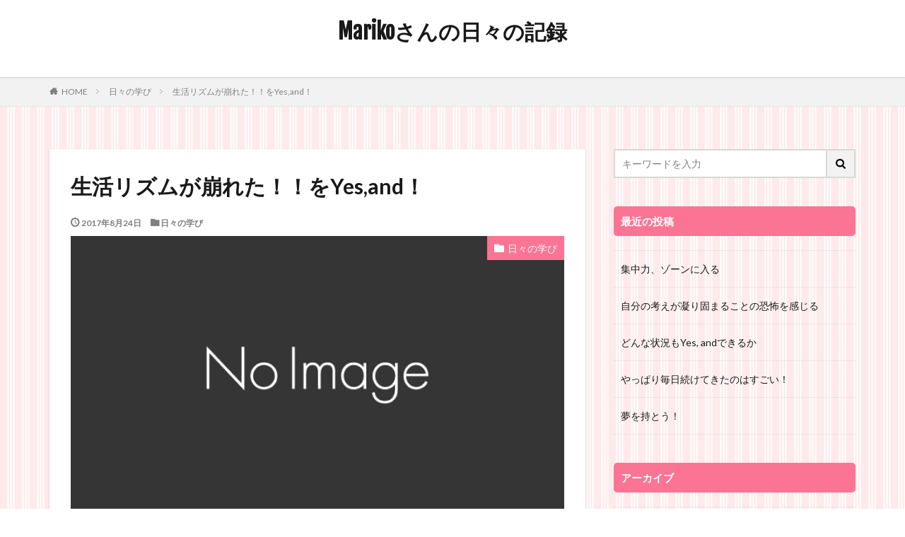

--- FILE ---
content_type: text/html; charset=UTF-8
request_url: https://blog.mariko3.com/archives/1535
body_size: 9970
content:

<!DOCTYPE html>

<html lang="ja" prefix="og: http://ogp.me/ns#" class="t-html 
">

<head prefix="og: http://ogp.me/ns# fb: http://ogp.me/ns/fb# article: http://ogp.me/ns/article#">
<meta charset="UTF-8">
<title>生活リズムが崩れた！！をYes,and！│Marikoさんの日々の記録</title>
<meta name='robots' content='max-image-preview:large' />
<link rel='dns-prefetch' href='//www.googletagmanager.com' />
<link rel="alternate" title="oEmbed (JSON)" type="application/json+oembed" href="https://blog.mariko3.com/wp-json/oembed/1.0/embed?url=https%3A%2F%2Fblog.mariko3.com%2Farchives%2F1535" />
<link rel="alternate" title="oEmbed (XML)" type="text/xml+oembed" href="https://blog.mariko3.com/wp-json/oembed/1.0/embed?url=https%3A%2F%2Fblog.mariko3.com%2Farchives%2F1535&#038;format=xml" />
		<!-- This site uses the Google Analytics by MonsterInsights plugin v8.10.0 - Using Analytics tracking - https://www.monsterinsights.com/ -->
		<!-- Note: MonsterInsights is not currently configured on this site. The site owner needs to authenticate with Google Analytics in the MonsterInsights settings panel. -->
					<!-- No UA code set -->
				<!-- / Google Analytics by MonsterInsights -->
		<style id='wp-img-auto-sizes-contain-inline-css' type='text/css'>
img:is([sizes=auto i],[sizes^="auto," i]){contain-intrinsic-size:3000px 1500px}
/*# sourceURL=wp-img-auto-sizes-contain-inline-css */
</style>
<style id='wp-block-library-inline-css' type='text/css'>
:root{--wp-block-synced-color:#7a00df;--wp-block-synced-color--rgb:122,0,223;--wp-bound-block-color:var(--wp-block-synced-color);--wp-editor-canvas-background:#ddd;--wp-admin-theme-color:#007cba;--wp-admin-theme-color--rgb:0,124,186;--wp-admin-theme-color-darker-10:#006ba1;--wp-admin-theme-color-darker-10--rgb:0,107,160.5;--wp-admin-theme-color-darker-20:#005a87;--wp-admin-theme-color-darker-20--rgb:0,90,135;--wp-admin-border-width-focus:2px}@media (min-resolution:192dpi){:root{--wp-admin-border-width-focus:1.5px}}.wp-element-button{cursor:pointer}:root .has-very-light-gray-background-color{background-color:#eee}:root .has-very-dark-gray-background-color{background-color:#313131}:root .has-very-light-gray-color{color:#eee}:root .has-very-dark-gray-color{color:#313131}:root .has-vivid-green-cyan-to-vivid-cyan-blue-gradient-background{background:linear-gradient(135deg,#00d084,#0693e3)}:root .has-purple-crush-gradient-background{background:linear-gradient(135deg,#34e2e4,#4721fb 50%,#ab1dfe)}:root .has-hazy-dawn-gradient-background{background:linear-gradient(135deg,#faaca8,#dad0ec)}:root .has-subdued-olive-gradient-background{background:linear-gradient(135deg,#fafae1,#67a671)}:root .has-atomic-cream-gradient-background{background:linear-gradient(135deg,#fdd79a,#004a59)}:root .has-nightshade-gradient-background{background:linear-gradient(135deg,#330968,#31cdcf)}:root .has-midnight-gradient-background{background:linear-gradient(135deg,#020381,#2874fc)}:root{--wp--preset--font-size--normal:16px;--wp--preset--font-size--huge:42px}.has-regular-font-size{font-size:1em}.has-larger-font-size{font-size:2.625em}.has-normal-font-size{font-size:var(--wp--preset--font-size--normal)}.has-huge-font-size{font-size:var(--wp--preset--font-size--huge)}.has-text-align-center{text-align:center}.has-text-align-left{text-align:left}.has-text-align-right{text-align:right}.has-fit-text{white-space:nowrap!important}#end-resizable-editor-section{display:none}.aligncenter{clear:both}.items-justified-left{justify-content:flex-start}.items-justified-center{justify-content:center}.items-justified-right{justify-content:flex-end}.items-justified-space-between{justify-content:space-between}.screen-reader-text{border:0;clip-path:inset(50%);height:1px;margin:-1px;overflow:hidden;padding:0;position:absolute;width:1px;word-wrap:normal!important}.screen-reader-text:focus{background-color:#ddd;clip-path:none;color:#444;display:block;font-size:1em;height:auto;left:5px;line-height:normal;padding:15px 23px 14px;text-decoration:none;top:5px;width:auto;z-index:100000}html :where(.has-border-color){border-style:solid}html :where([style*=border-top-color]){border-top-style:solid}html :where([style*=border-right-color]){border-right-style:solid}html :where([style*=border-bottom-color]){border-bottom-style:solid}html :where([style*=border-left-color]){border-left-style:solid}html :where([style*=border-width]){border-style:solid}html :where([style*=border-top-width]){border-top-style:solid}html :where([style*=border-right-width]){border-right-style:solid}html :where([style*=border-bottom-width]){border-bottom-style:solid}html :where([style*=border-left-width]){border-left-style:solid}html :where(img[class*=wp-image-]){height:auto;max-width:100%}:where(figure){margin:0 0 1em}html :where(.is-position-sticky){--wp-admin--admin-bar--position-offset:var(--wp-admin--admin-bar--height,0px)}@media screen and (max-width:600px){html :where(.is-position-sticky){--wp-admin--admin-bar--position-offset:0px}}

/*# sourceURL=wp-block-library-inline-css */
</style><style id='global-styles-inline-css' type='text/css'>
:root{--wp--preset--aspect-ratio--square: 1;--wp--preset--aspect-ratio--4-3: 4/3;--wp--preset--aspect-ratio--3-4: 3/4;--wp--preset--aspect-ratio--3-2: 3/2;--wp--preset--aspect-ratio--2-3: 2/3;--wp--preset--aspect-ratio--16-9: 16/9;--wp--preset--aspect-ratio--9-16: 9/16;--wp--preset--color--black: #000000;--wp--preset--color--cyan-bluish-gray: #abb8c3;--wp--preset--color--white: #ffffff;--wp--preset--color--pale-pink: #f78da7;--wp--preset--color--vivid-red: #cf2e2e;--wp--preset--color--luminous-vivid-orange: #ff6900;--wp--preset--color--luminous-vivid-amber: #fcb900;--wp--preset--color--light-green-cyan: #7bdcb5;--wp--preset--color--vivid-green-cyan: #00d084;--wp--preset--color--pale-cyan-blue: #8ed1fc;--wp--preset--color--vivid-cyan-blue: #0693e3;--wp--preset--color--vivid-purple: #9b51e0;--wp--preset--gradient--vivid-cyan-blue-to-vivid-purple: linear-gradient(135deg,rgb(6,147,227) 0%,rgb(155,81,224) 100%);--wp--preset--gradient--light-green-cyan-to-vivid-green-cyan: linear-gradient(135deg,rgb(122,220,180) 0%,rgb(0,208,130) 100%);--wp--preset--gradient--luminous-vivid-amber-to-luminous-vivid-orange: linear-gradient(135deg,rgb(252,185,0) 0%,rgb(255,105,0) 100%);--wp--preset--gradient--luminous-vivid-orange-to-vivid-red: linear-gradient(135deg,rgb(255,105,0) 0%,rgb(207,46,46) 100%);--wp--preset--gradient--very-light-gray-to-cyan-bluish-gray: linear-gradient(135deg,rgb(238,238,238) 0%,rgb(169,184,195) 100%);--wp--preset--gradient--cool-to-warm-spectrum: linear-gradient(135deg,rgb(74,234,220) 0%,rgb(151,120,209) 20%,rgb(207,42,186) 40%,rgb(238,44,130) 60%,rgb(251,105,98) 80%,rgb(254,248,76) 100%);--wp--preset--gradient--blush-light-purple: linear-gradient(135deg,rgb(255,206,236) 0%,rgb(152,150,240) 100%);--wp--preset--gradient--blush-bordeaux: linear-gradient(135deg,rgb(254,205,165) 0%,rgb(254,45,45) 50%,rgb(107,0,62) 100%);--wp--preset--gradient--luminous-dusk: linear-gradient(135deg,rgb(255,203,112) 0%,rgb(199,81,192) 50%,rgb(65,88,208) 100%);--wp--preset--gradient--pale-ocean: linear-gradient(135deg,rgb(255,245,203) 0%,rgb(182,227,212) 50%,rgb(51,167,181) 100%);--wp--preset--gradient--electric-grass: linear-gradient(135deg,rgb(202,248,128) 0%,rgb(113,206,126) 100%);--wp--preset--gradient--midnight: linear-gradient(135deg,rgb(2,3,129) 0%,rgb(40,116,252) 100%);--wp--preset--font-size--small: 13px;--wp--preset--font-size--medium: 20px;--wp--preset--font-size--large: 36px;--wp--preset--font-size--x-large: 42px;--wp--preset--spacing--20: 0.44rem;--wp--preset--spacing--30: 0.67rem;--wp--preset--spacing--40: 1rem;--wp--preset--spacing--50: 1.5rem;--wp--preset--spacing--60: 2.25rem;--wp--preset--spacing--70: 3.38rem;--wp--preset--spacing--80: 5.06rem;--wp--preset--shadow--natural: 6px 6px 9px rgba(0, 0, 0, 0.2);--wp--preset--shadow--deep: 12px 12px 50px rgba(0, 0, 0, 0.4);--wp--preset--shadow--sharp: 6px 6px 0px rgba(0, 0, 0, 0.2);--wp--preset--shadow--outlined: 6px 6px 0px -3px rgb(255, 255, 255), 6px 6px rgb(0, 0, 0);--wp--preset--shadow--crisp: 6px 6px 0px rgb(0, 0, 0);}:where(.is-layout-flex){gap: 0.5em;}:where(.is-layout-grid){gap: 0.5em;}body .is-layout-flex{display: flex;}.is-layout-flex{flex-wrap: wrap;align-items: center;}.is-layout-flex > :is(*, div){margin: 0;}body .is-layout-grid{display: grid;}.is-layout-grid > :is(*, div){margin: 0;}:where(.wp-block-columns.is-layout-flex){gap: 2em;}:where(.wp-block-columns.is-layout-grid){gap: 2em;}:where(.wp-block-post-template.is-layout-flex){gap: 1.25em;}:where(.wp-block-post-template.is-layout-grid){gap: 1.25em;}.has-black-color{color: var(--wp--preset--color--black) !important;}.has-cyan-bluish-gray-color{color: var(--wp--preset--color--cyan-bluish-gray) !important;}.has-white-color{color: var(--wp--preset--color--white) !important;}.has-pale-pink-color{color: var(--wp--preset--color--pale-pink) !important;}.has-vivid-red-color{color: var(--wp--preset--color--vivid-red) !important;}.has-luminous-vivid-orange-color{color: var(--wp--preset--color--luminous-vivid-orange) !important;}.has-luminous-vivid-amber-color{color: var(--wp--preset--color--luminous-vivid-amber) !important;}.has-light-green-cyan-color{color: var(--wp--preset--color--light-green-cyan) !important;}.has-vivid-green-cyan-color{color: var(--wp--preset--color--vivid-green-cyan) !important;}.has-pale-cyan-blue-color{color: var(--wp--preset--color--pale-cyan-blue) !important;}.has-vivid-cyan-blue-color{color: var(--wp--preset--color--vivid-cyan-blue) !important;}.has-vivid-purple-color{color: var(--wp--preset--color--vivid-purple) !important;}.has-black-background-color{background-color: var(--wp--preset--color--black) !important;}.has-cyan-bluish-gray-background-color{background-color: var(--wp--preset--color--cyan-bluish-gray) !important;}.has-white-background-color{background-color: var(--wp--preset--color--white) !important;}.has-pale-pink-background-color{background-color: var(--wp--preset--color--pale-pink) !important;}.has-vivid-red-background-color{background-color: var(--wp--preset--color--vivid-red) !important;}.has-luminous-vivid-orange-background-color{background-color: var(--wp--preset--color--luminous-vivid-orange) !important;}.has-luminous-vivid-amber-background-color{background-color: var(--wp--preset--color--luminous-vivid-amber) !important;}.has-light-green-cyan-background-color{background-color: var(--wp--preset--color--light-green-cyan) !important;}.has-vivid-green-cyan-background-color{background-color: var(--wp--preset--color--vivid-green-cyan) !important;}.has-pale-cyan-blue-background-color{background-color: var(--wp--preset--color--pale-cyan-blue) !important;}.has-vivid-cyan-blue-background-color{background-color: var(--wp--preset--color--vivid-cyan-blue) !important;}.has-vivid-purple-background-color{background-color: var(--wp--preset--color--vivid-purple) !important;}.has-black-border-color{border-color: var(--wp--preset--color--black) !important;}.has-cyan-bluish-gray-border-color{border-color: var(--wp--preset--color--cyan-bluish-gray) !important;}.has-white-border-color{border-color: var(--wp--preset--color--white) !important;}.has-pale-pink-border-color{border-color: var(--wp--preset--color--pale-pink) !important;}.has-vivid-red-border-color{border-color: var(--wp--preset--color--vivid-red) !important;}.has-luminous-vivid-orange-border-color{border-color: var(--wp--preset--color--luminous-vivid-orange) !important;}.has-luminous-vivid-amber-border-color{border-color: var(--wp--preset--color--luminous-vivid-amber) !important;}.has-light-green-cyan-border-color{border-color: var(--wp--preset--color--light-green-cyan) !important;}.has-vivid-green-cyan-border-color{border-color: var(--wp--preset--color--vivid-green-cyan) !important;}.has-pale-cyan-blue-border-color{border-color: var(--wp--preset--color--pale-cyan-blue) !important;}.has-vivid-cyan-blue-border-color{border-color: var(--wp--preset--color--vivid-cyan-blue) !important;}.has-vivid-purple-border-color{border-color: var(--wp--preset--color--vivid-purple) !important;}.has-vivid-cyan-blue-to-vivid-purple-gradient-background{background: var(--wp--preset--gradient--vivid-cyan-blue-to-vivid-purple) !important;}.has-light-green-cyan-to-vivid-green-cyan-gradient-background{background: var(--wp--preset--gradient--light-green-cyan-to-vivid-green-cyan) !important;}.has-luminous-vivid-amber-to-luminous-vivid-orange-gradient-background{background: var(--wp--preset--gradient--luminous-vivid-amber-to-luminous-vivid-orange) !important;}.has-luminous-vivid-orange-to-vivid-red-gradient-background{background: var(--wp--preset--gradient--luminous-vivid-orange-to-vivid-red) !important;}.has-very-light-gray-to-cyan-bluish-gray-gradient-background{background: var(--wp--preset--gradient--very-light-gray-to-cyan-bluish-gray) !important;}.has-cool-to-warm-spectrum-gradient-background{background: var(--wp--preset--gradient--cool-to-warm-spectrum) !important;}.has-blush-light-purple-gradient-background{background: var(--wp--preset--gradient--blush-light-purple) !important;}.has-blush-bordeaux-gradient-background{background: var(--wp--preset--gradient--blush-bordeaux) !important;}.has-luminous-dusk-gradient-background{background: var(--wp--preset--gradient--luminous-dusk) !important;}.has-pale-ocean-gradient-background{background: var(--wp--preset--gradient--pale-ocean) !important;}.has-electric-grass-gradient-background{background: var(--wp--preset--gradient--electric-grass) !important;}.has-midnight-gradient-background{background: var(--wp--preset--gradient--midnight) !important;}.has-small-font-size{font-size: var(--wp--preset--font-size--small) !important;}.has-medium-font-size{font-size: var(--wp--preset--font-size--medium) !important;}.has-large-font-size{font-size: var(--wp--preset--font-size--large) !important;}.has-x-large-font-size{font-size: var(--wp--preset--font-size--x-large) !important;}
/*# sourceURL=global-styles-inline-css */
</style>

<style id='classic-theme-styles-inline-css' type='text/css'>
/*! This file is auto-generated */
.wp-block-button__link{color:#fff;background-color:#32373c;border-radius:9999px;box-shadow:none;text-decoration:none;padding:calc(.667em + 2px) calc(1.333em + 2px);font-size:1.125em}.wp-block-file__button{background:#32373c;color:#fff;text-decoration:none}
/*# sourceURL=/wp-includes/css/classic-themes.min.css */
</style>

<!-- Google Analytics snippet added by Site Kit -->
<script type="text/javascript" src="https://www.googletagmanager.com/gtag/js?id=UA-93459883-1" id="google_gtagjs-js" async></script>
<script type="text/javascript" id="google_gtagjs-js-after">
/* <![CDATA[ */
window.dataLayer = window.dataLayer || [];function gtag(){dataLayer.push(arguments);}
gtag('set', 'linker', {"domains":["blog.mariko3.com"]} );
gtag("js", new Date());
gtag("set", "developer_id.dZTNiMT", true);
gtag("config", "UA-93459883-1", {"anonymize_ip":true});
gtag("config", "G-4LSZ12WWLD");
//# sourceURL=google_gtagjs-js-after
/* ]]> */
</script>

<!-- End Google Analytics snippet added by Site Kit -->
<link rel="https://api.w.org/" href="https://blog.mariko3.com/wp-json/" /><link rel="alternate" title="JSON" type="application/json" href="https://blog.mariko3.com/wp-json/wp/v2/posts/1535" /><meta name="generator" content="Site Kit by Google 1.46.0" /><link class="css-async" rel href="https://blog.mariko3.com/wp-content/themes/the-thor/css/icon.min.css">
<link class="css-async" rel href="https://fonts.googleapis.com/css?family=Lato:100,300,400,700,900">
<link class="css-async" rel href="https://fonts.googleapis.com/css?family=Fjalla+One">
<link rel="stylesheet" href="https://fonts.googleapis.com/css?family=Noto+Sans+JP:100,200,300,400,500,600,700,800,900">
<link rel="stylesheet" href="https://blog.mariko3.com/wp-content/themes/the-thor/style.min.css">
<link class="css-async" rel href="https://blog.mariko3.com/wp-content/themes/the-thor-child/style-user.css?1638192477">
<link rel="canonical" href="https://blog.mariko3.com/archives/1535" />
<script src="https://ajax.googleapis.com/ajax/libs/jquery/1.12.4/jquery.min.js"></script>
<meta http-equiv="X-UA-Compatible" content="IE=edge">
<meta name="viewport" content="width=device-width, initial-scale=1, viewport-fit=cover"/>
<style>
.widget.widget_nav_menu ul.menu{border-color: rgba(251,116,148,0.15);}.widget.widget_nav_menu ul.menu li{border-color: rgba(251,116,148,0.75);}.widget.widget_nav_menu ul.menu .sub-menu li{border-color: rgba(251,116,148,0.15);}.widget.widget_nav_menu ul.menu .sub-menu li .sub-menu li:first-child{border-color: rgba(251,116,148,0.15);}.widget.widget_nav_menu ul.menu li a:hover{background-color: rgba(251,116,148,0.75);}.widget.widget_nav_menu ul.menu .current-menu-item > a{background-color: rgba(251,116,148,0.75);}.widget.widget_nav_menu ul.menu li .sub-menu li a:before {color:#fb7494;}.widget.widget_nav_menu ul.menu li a{background-color:#fb7494;}.widget.widget_nav_menu ul.menu .sub-menu a:hover{color:#fb7494;}.widget.widget_nav_menu ul.menu .sub-menu .current-menu-item a{color:#fb7494;}.widget.widget_categories ul{border-color: rgba(251,116,148,0.15);}.widget.widget_categories ul li{border-color: rgba(251,116,148,0.75);}.widget.widget_categories ul .children li{border-color: rgba(251,116,148,0.15);}.widget.widget_categories ul .children li .children li:first-child{border-color: rgba(251,116,148,0.15);}.widget.widget_categories ul li a:hover{background-color: rgba(251,116,148,0.75);}.widget.widget_categories ul .current-menu-item > a{background-color: rgba(251,116,148,0.75);}.widget.widget_categories ul li .children li a:before {color:#fb7494;}.widget.widget_categories ul li a{background-color:#fb7494;}.widget.widget_categories ul .children a:hover{color:#fb7494;}.widget.widget_categories ul .children .current-menu-item a{color:#fb7494;}.widgetSearch__input:hover{border-color:#fb7494;}.widgetCatTitle{background-color:#fb7494;}.widgetCatTitle__inner{background-color:#fb7494;}.widgetSearch__submit:hover{background-color:#fb7494;}.widgetProfile__sns{background-color:#fb7494;}.widget.widget_calendar .calendar_wrap tbody a:hover{background-color:#fb7494;}.widget ul li a:hover{color:#fb7494;}.widget.widget_rss .rsswidget:hover{color:#fb7494;}.widget.widget_tag_cloud a:hover{background-color:#fb7494;}.widget select:hover{border-color:#fb7494;}.widgetSearch__checkLabel:hover:after{border-color:#fb7494;}.widgetSearch__check:checked .widgetSearch__checkLabel:before, .widgetSearch__check:checked + .widgetSearch__checkLabel:before{border-color:#fb7494;}.widgetTab__item.current{border-top-color:#fb7494;}.widgetTab__item:hover{border-top-color:#fb7494;}.searchHead__title{background-color:#fb7494;}.searchHead__submit:hover{color:#fb7494;}.menuBtn__close:hover{color:#fb7494;}.menuBtn__link:hover{color:#fb7494;}@media only screen and (min-width: 992px){.menuBtn__link {background-color:#fb7494;}}.t-headerCenter .menuBtn__link:hover{color:#fb7494;}.searchBtn__close:hover{color:#fb7494;}.searchBtn__link:hover{color:#fb7494;}.breadcrumb__item a:hover{color:#fb7494;}.pager__item{color:#fb7494;}.pager__item:hover, .pager__item-current{background-color:#fb7494; color:#fff;}.page-numbers{color:#fb7494;}.page-numbers:hover, .page-numbers.current{background-color:#fb7494; color:#fff;}.pagePager__item{color:#fb7494;}.pagePager__item:hover, .pagePager__item-current{background-color:#fb7494; color:#fff;}.heading a:hover{color:#fb7494;}.eyecatch__cat{background-color:#fb7494;}.the__category{background-color:#fb7494;}.dateList__item a:hover{color:#fb7494;}.controllerFooter__item:last-child{background-color:#fb7494;}.controllerFooter__close{background-color:#fb7494;}.bottomFooter__topBtn{background-color:#fb7494;}.mask-color{background-color:#fb7494;}.mask-colorgray{background-color:#fb7494;}.pickup3__item{background-color:#fb7494;}.categoryBox__title{color:#fb7494;}.comments__list .comment-meta{background-color:#fb7494;}.comment-respond .submit{background-color:#fb7494;}.prevNext__pop{background-color:#fb7494;}.swiper-pagination-bullet-active{background-color:#fb7494;}.swiper-slider .swiper-button-next, .swiper-slider .swiper-container-rtl .swiper-button-prev, .swiper-slider .swiper-button-prev, .swiper-slider .swiper-container-rtl .swiper-button-next	{background-color:#fb7494;}body{background: url(https://thor-demo09.fit-theme.com/wp-content/uploads/2018/09/bg.png) repeat center center;}.snsFooter{background-color:#fb7494}.widget-main .heading.heading-widget{background-color:#fb7494}.widget-main .heading.heading-widgetsimple{background-color:#fb7494}.widget-main .heading.heading-widgetsimplewide{background-color:#fb7494}.widget-main .heading.heading-widgetwide{background-color:#fb7494}.widget-main .heading.heading-widgetbottom:before{border-color:#fb7494}.widget-main .heading.heading-widgetborder{border-color:#fb7494}.widget-main .heading.heading-widgetborder::before,.widget-main .heading.heading-widgetborder::after{background-color:#fb7494}.widget-side .heading.heading-widget{background-color:#fb7494}.widget-side .heading.heading-widgetsimple{background-color:#fb7494}.widget-side .heading.heading-widgetsimplewide{background-color:#fb7494}.widget-side .heading.heading-widgetwide{background-color:#fb7494}.widget-side .heading.heading-widgetbottom:before{border-color:#fb7494}.widget-side .heading.heading-widgetborder{border-color:#fb7494}.widget-side .heading.heading-widgetborder::before,.widget-side .heading.heading-widgetborder::after{background-color:#fb7494}.widget-foot .heading.heading-widget{background-color:#fb7494}.widget-foot .heading.heading-widgetsimple{background-color:#fb7494}.widget-foot .heading.heading-widgetsimplewide{background-color:#fb7494}.widget-foot .heading.heading-widgetwide{background-color:#fb7494}.widget-foot .heading.heading-widgetbottom:before{border-color:#fb7494}.widget-foot .heading.heading-widgetborder{border-color:#fb7494}.widget-foot .heading.heading-widgetborder::before,.widget-foot .heading.heading-widgetborder::after{background-color:#fb7494}.widget-menu .heading.heading-widget{background-color:#fb7494}.widget-menu .heading.heading-widgetsimple{background-color:#fb7494}.widget-menu .heading.heading-widgetsimplewide{background-color:#fb7494}.widget-menu .heading.heading-widgetwide{background-color:#fb7494}.widget-menu .heading.heading-widgetbottom:before{border-color:#fb7494}.widget-menu .heading.heading-widgetborder{border-color:#fb7494}.widget-menu .heading.heading-widgetborder::before,.widget-menu .heading.heading-widgetborder::after{background-color:#fb7494}.still{height: 150px;}@media only screen and (min-width: 768px){.still {height: 450px;}}.rankingBox__bg{background-color:#fb7494}.the__ribbon{background-color:#fb7494}.the__ribbon:after{border-left-color:#fb7494; border-right-color:#fb7494}.content .afTagBox__btnDetail{background-color:#37c6c6;}.widget .widgetAfTag__btnDetail{background-color:#37c6c6;}.content .afTagBox__btnAf{background-color:#fb7494;}.widget .widgetAfTag__btnAf{background-color:#fb7494;}.content a{color:#fb7494;}.phrase a{color:#fb7494;}.content .sitemap li a:hover{color:#fb7494;}.content h2 a:hover,.content h3 a:hover,.content h4 a:hover,.content h5 a:hover{color:#fb7494;}.content ul.menu li a:hover{color:#fb7494;}.content .es-LiconBox:before{background-color:#a83f3f;}.content .es-LiconCircle:before{background-color:#a83f3f;}.content .es-BTiconBox:before{background-color:#a83f3f;}.content .es-BTiconCircle:before{background-color:#a83f3f;}.content .es-BiconObi{border-color:#a83f3f;}.content .es-BiconCorner:before{background-color:#a83f3f;}.content .es-BiconCircle:before{background-color:#a83f3f;}.content .es-BmarkHatena::before{background-color:#005293;}.content .es-BmarkExcl::before{background-color:#b60105;}.content .es-BmarkQ::before{background-color:#005293;}.content .es-BmarkQ::after{border-top-color:#005293;}.content .es-BmarkA::before{color:#b60105;}.content .es-BsubTradi::before{color:#ffffff;background-color:#b60105;border-color:#b60105;}.btn__link-primary{color:#ffffff; background-color:#fb7494;}.content .btn__link-primary{color:#ffffff; background-color:#fb7494;}.searchBtn__contentInner .btn__link-search{color:#ffffff; background-color:#fb7494;}.btn__link-secondary{color:#ffffff; background-color:#fb7494;}.content .btn__link-secondary{color:#ffffff; background-color:#fb7494;}.btn__link-search{color:#ffffff; background-color:#fb7494;}.btn__link-normal{color:#fb7494;}.content .btn__link-normal{color:#fb7494;}.btn__link-normal:hover{background-color:#fb7494;}.content .btn__link-normal:hover{background-color:#fb7494;}.comments__list .comment-reply-link{color:#fb7494;}.comments__list .comment-reply-link:hover{background-color:#fb7494;}@media only screen and (min-width: 992px){.subNavi__link-pickup{color:#fb7494;}}@media only screen and (min-width: 992px){.subNavi__link-pickup:hover{background-color:#fb7494;}}.partsH2-14 h2{color:#191919; border-color:#fb7494;}.partsH2-14 h2::before{background-color:#ffc1d2;}.partsH2-14 h2::after{border-color:#ffc1d2;}.partsH3-8 h3{color:#191919;}.partsH3-8 h3::after{background: linear-gradient(to right, #fb7494, #ffc1d2);}.content h4{color:#191919}.content h5{color:#191919}.content ul > li::before{color:#a83f3f;}.content ul{color:#191919;}.content ol > li::before{color:#a83f3f; border-color:#a83f3f;}.content ol > li > ol > li::before{background-color:#a83f3f; border-color:#a83f3f;}.content ol > li > ol > li > ol > li::before{color:#a83f3f; border-color:#a83f3f;}.content ol{color:#191919;}.content .balloon .balloon__text{color:#191919; background-color:#f2f2f2;}.content .balloon .balloon__text-left:before{border-left-color:#f2f2f2;}.content .balloon .balloon__text-right:before{border-right-color:#f2f2f2;}.content .balloon-boder .balloon__text{color:#191919; background-color:#ffffff;  border-color:#d8d8d8;}.content .balloon-boder .balloon__text-left:before{border-left-color:#d8d8d8;}.content .balloon-boder .balloon__text-left:after{border-left-color:#ffffff;}.content .balloon-boder .balloon__text-right:before{border-right-color:#d8d8d8;}.content .balloon-boder .balloon__text-right:after{border-right-color:#ffffff;}.content blockquote{color:#191919; background-color:#f2f2f2;}.content blockquote::before{color:#d8d8d8;}.content table{color:#191919; border-top-color:#E5E5E5; border-left-color:#E5E5E5;}.content table th{background:#7f7f7f; color:#ffffff; ;border-right-color:#E5E5E5; border-bottom-color:#E5E5E5;}.content table td{background:#ffffff; ;border-right-color:#E5E5E5; border-bottom-color:#E5E5E5;}.content table tr:nth-child(odd) td{background-color:#f2f2f2;}
</style>
<meta property="og:site_name" content="Marikoさんの日々の記録" />
<meta property="og:type" content="article" />
<meta property="og:title" content="生活リズムが崩れた！！をYes,and！" />
<meta property="og:description" content="この時期、仕方ないのですが、夏休みの研修でどうしても早起き、そして、帰るのが遅くなったりします。 一日くらいだと、すぐ立ち直れますが、今週は月曜日から金曜日までぐちゃぐちゃ。 朝はいつもは6:30起きなのが、6:00,5:30と少しずつ早く" />
<meta property="og:url" content="https://blog.mariko3.com/archives/1535" />
<meta property="og:image" content="https://blog.mariko3.com/wp-content/themes/the-thor/img/img_no_768.gif" />
<meta name="twitter:card" content="summary" />


</head>
<body class=" t-logoSp25 t-logoPc50 t-headerCenter" id="top">


  <!--l-header-->
  <header class="l-header l-header-shadow">
    <div class="container container-header">

      <!--logo-->
			<p class="siteTitle">
				<a class="siteTitle__link" href="https://blog.mariko3.com">
											Marikoさんの日々の記録					        </a>
      </p>      <!--/logo-->


      				<!--globalNavi-->
				<nav class="globalNavi">
					<div class="globalNavi__inner">
            <div class="menu"></div>
					</div>
				</nav>
				<!--/globalNavi-->
			

							<!--subNavi-->
				<nav class="subNavi">
	        	        				</nav>
				<!--/subNavi-->
			

      

      
    </div>
  </header>
  <!--/l-header-->


  <!--l-headerBottom-->
  <div class="l-headerBottom">

    
		
	  
  </div>
  <!--l-headerBottom-->


  
  <div class="wider">
    <div class="breadcrumb"><ul class="breadcrumb__list container"><li class="breadcrumb__item icon-home"><a href="https://blog.mariko3.com">HOME</a></li><li class="breadcrumb__item"><a href="https://blog.mariko3.com/archives/category/manabi">日々の学び</a></li><li class="breadcrumb__item breadcrumb__item-current"><a href="https://blog.mariko3.com/archives/1535">生活リズムが崩れた！！をYes,and！</a></li></ul></div>  </div>





  <!--l-wrapper-->
  <div class="l-wrapper">

    <!--l-main-->
        <main class="l-main u-shadow">





      <div class="dividerBottom">


              <h1 class="heading heading-primary">生活リズムが崩れた！！をYes,and！</h1>

        <ul class="dateList dateList-main">
                      <li class="dateList__item icon-clock">2017年8月24日</li>
                                <li class="dateList__item icon-folder"><a href="https://blog.mariko3.com/archives/category/manabi" rel="category tag">日々の学び</a></li>
		                              </ul>

                <div class="eyecatch eyecatch-main">
          <span class="eyecatch__cat eyecatch__cat-big cc-bg2"><a href="https://blog.mariko3.com/archives/category/manabi">日々の学び</a></span>          <span class="eyecatch__link">
                      <img data-layzr="https://blog.mariko3.com/wp-content/themes/the-thor/img/img_no_768.gif" alt="NO IMAGE" src="https://blog.mariko3.com/wp-content/themes/the-thor/img/dummy.gif">
                    </span>
        </div>
        
      



        

        <!--postContents-->
        <div class="postContents">
          

		            <section class="content partsH2-14 partsH3-8">
			<p>この時期、仕方ないのですが、夏休みの研修でどうしても早起き、そして、帰るのが遅くなったりします。<br />
一日くらいだと、すぐ立ち直れますが、今週は月曜日から金曜日までぐちゃぐちゃ。</p>
<p><span id="more-1535"></span></p>
<p>朝はいつもは6:30起きなのが、6:00,5:30と少しずつ早くなる。</p>
<p>生活リズムが乱れると、できないことが増え、家が散らかり、イライラ、ココロが乱れ始めます。</p>
<p><strong>生活リズムが崩れたせいで（No)</strong></p>
<p>・家の片付けができない。<br />
・ご飯が作れない<br />
・眠い</p>
<p><strong>生活リズムが崩れたおかげで(Yes)</strong><br />
・いつもの生活リズムが整っている生活のありがたみを感じた。キープできるように工夫しよう。<br />
・いっそのこと、早起き（6:00とか？）を習慣にしてみる？？</p>
<p>あかん、あんまりYes,andできないけれど、Yes.andを考えることができるマインドができてよかった！</p>
<p>だけど、土曜日はゆっくりさせてもらおう！    	</p>
          </section>
          		  

                  </div>
        <!--/postContents-->


        



        





        





		




	    





	    





		

        <!-- コメント -->
                  <!-- /コメント -->





	            <!-- PVカウンター -->
          	    <!-- /PVカウンター -->
	    


      </div>

    </main>
    <!--/l-main-->

                  <!--l-sidebar-->
<div class="l-sidebar">	
	
  <aside class="widget widget-side  widget_search"><form class="widgetSearch__flex" method="get" action="https://blog.mariko3.com" target="_top">
  <input class="widgetSearch__input" type="text" maxlength="50" name="s" placeholder="キーワードを入力" value="">
  <button class="widgetSearch__submit icon-search" type="submit" value="search"></button>
</form>
</aside>
		<aside class="widget widget-side  widget_recent_entries">
		<h2 class="heading heading-widget">最近の投稿</h2>
		<ul>
											<li>
					<a href="https://blog.mariko3.com/archives/14078">集中力、ゾーンに入る</a>
									</li>
											<li>
					<a href="https://blog.mariko3.com/archives/14066">自分の考えが凝り固まることの恐怖を感じる</a>
									</li>
											<li>
					<a href="https://blog.mariko3.com/archives/14052">どんな状況もYes, andできるか</a>
									</li>
											<li>
					<a href="https://blog.mariko3.com/archives/14049">やっぱり毎日続けてきたのはすごい！</a>
									</li>
											<li>
					<a href="https://blog.mariko3.com/archives/14040">夢を持とう！</a>
									</li>
					</ul>

		</aside><aside class="widget widget-side  widget_archive"><h2 class="heading heading-widget">アーカイブ</h2>
			<ul>
					<li><a href='https://blog.mariko3.com/archives/date/2022/03'>2022年3月</a></li>
	<li><a href='https://blog.mariko3.com/archives/date/2022/02'>2022年2月</a></li>
	<li><a href='https://blog.mariko3.com/archives/date/2022/01'>2022年1月</a></li>
	<li><a href='https://blog.mariko3.com/archives/date/2021/12'>2021年12月</a></li>
	<li><a href='https://blog.mariko3.com/archives/date/2021/11'>2021年11月</a></li>
	<li><a href='https://blog.mariko3.com/archives/date/2021/10'>2021年10月</a></li>
	<li><a href='https://blog.mariko3.com/archives/date/2021/09'>2021年9月</a></li>
	<li><a href='https://blog.mariko3.com/archives/date/2021/08'>2021年8月</a></li>
	<li><a href='https://blog.mariko3.com/archives/date/2021/07'>2021年7月</a></li>
	<li><a href='https://blog.mariko3.com/archives/date/2021/06'>2021年6月</a></li>
	<li><a href='https://blog.mariko3.com/archives/date/2021/05'>2021年5月</a></li>
	<li><a href='https://blog.mariko3.com/archives/date/2021/04'>2021年4月</a></li>
	<li><a href='https://blog.mariko3.com/archives/date/2021/03'>2021年3月</a></li>
	<li><a href='https://blog.mariko3.com/archives/date/2021/02'>2021年2月</a></li>
	<li><a href='https://blog.mariko3.com/archives/date/2021/01'>2021年1月</a></li>
	<li><a href='https://blog.mariko3.com/archives/date/2020/12'>2020年12月</a></li>
	<li><a href='https://blog.mariko3.com/archives/date/2020/11'>2020年11月</a></li>
	<li><a href='https://blog.mariko3.com/archives/date/2020/10'>2020年10月</a></li>
	<li><a href='https://blog.mariko3.com/archives/date/2020/09'>2020年9月</a></li>
	<li><a href='https://blog.mariko3.com/archives/date/2020/08'>2020年8月</a></li>
	<li><a href='https://blog.mariko3.com/archives/date/2020/07'>2020年7月</a></li>
	<li><a href='https://blog.mariko3.com/archives/date/2020/06'>2020年6月</a></li>
	<li><a href='https://blog.mariko3.com/archives/date/2020/05'>2020年5月</a></li>
	<li><a href='https://blog.mariko3.com/archives/date/2020/04'>2020年4月</a></li>
	<li><a href='https://blog.mariko3.com/archives/date/2020/03'>2020年3月</a></li>
	<li><a href='https://blog.mariko3.com/archives/date/2020/02'>2020年2月</a></li>
	<li><a href='https://blog.mariko3.com/archives/date/2020/01'>2020年1月</a></li>
	<li><a href='https://blog.mariko3.com/archives/date/2019/12'>2019年12月</a></li>
	<li><a href='https://blog.mariko3.com/archives/date/2019/11'>2019年11月</a></li>
	<li><a href='https://blog.mariko3.com/archives/date/2019/10'>2019年10月</a></li>
	<li><a href='https://blog.mariko3.com/archives/date/2019/09'>2019年9月</a></li>
	<li><a href='https://blog.mariko3.com/archives/date/2019/08'>2019年8月</a></li>
	<li><a href='https://blog.mariko3.com/archives/date/2019/07'>2019年7月</a></li>
	<li><a href='https://blog.mariko3.com/archives/date/2019/06'>2019年6月</a></li>
	<li><a href='https://blog.mariko3.com/archives/date/2019/05'>2019年5月</a></li>
	<li><a href='https://blog.mariko3.com/archives/date/2019/04'>2019年4月</a></li>
	<li><a href='https://blog.mariko3.com/archives/date/2019/03'>2019年3月</a></li>
	<li><a href='https://blog.mariko3.com/archives/date/2019/02'>2019年2月</a></li>
	<li><a href='https://blog.mariko3.com/archives/date/2019/01'>2019年1月</a></li>
	<li><a href='https://blog.mariko3.com/archives/date/2018/12'>2018年12月</a></li>
	<li><a href='https://blog.mariko3.com/archives/date/2018/11'>2018年11月</a></li>
	<li><a href='https://blog.mariko3.com/archives/date/2018/10'>2018年10月</a></li>
	<li><a href='https://blog.mariko3.com/archives/date/2018/09'>2018年9月</a></li>
	<li><a href='https://blog.mariko3.com/archives/date/2018/08'>2018年8月</a></li>
	<li><a href='https://blog.mariko3.com/archives/date/2018/07'>2018年7月</a></li>
	<li><a href='https://blog.mariko3.com/archives/date/2018/06'>2018年6月</a></li>
	<li><a href='https://blog.mariko3.com/archives/date/2018/05'>2018年5月</a></li>
	<li><a href='https://blog.mariko3.com/archives/date/2018/04'>2018年4月</a></li>
	<li><a href='https://blog.mariko3.com/archives/date/2018/03'>2018年3月</a></li>
	<li><a href='https://blog.mariko3.com/archives/date/2018/02'>2018年2月</a></li>
	<li><a href='https://blog.mariko3.com/archives/date/2018/01'>2018年1月</a></li>
	<li><a href='https://blog.mariko3.com/archives/date/2017/12'>2017年12月</a></li>
	<li><a href='https://blog.mariko3.com/archives/date/2017/11'>2017年11月</a></li>
	<li><a href='https://blog.mariko3.com/archives/date/2017/10'>2017年10月</a></li>
	<li><a href='https://blog.mariko3.com/archives/date/2017/09'>2017年9月</a></li>
	<li><a href='https://blog.mariko3.com/archives/date/2017/08'>2017年8月</a></li>
	<li><a href='https://blog.mariko3.com/archives/date/2017/07'>2017年7月</a></li>
	<li><a href='https://blog.mariko3.com/archives/date/2017/06'>2017年6月</a></li>
	<li><a href='https://blog.mariko3.com/archives/date/2017/05'>2017年5月</a></li>
	<li><a href='https://blog.mariko3.com/archives/date/2017/04'>2017年4月</a></li>
	<li><a href='https://blog.mariko3.com/archives/date/2017/03'>2017年3月</a></li>
			</ul>

			</aside><aside class="widget widget-side  widget_categories"><h2 class="heading heading-widget">カテゴリー</h2>
			<ul>
					<li class="cat-item cat-item-2"><a href="https://blog.mariko3.com/archives/category/manabi">日々の学び</a>
</li>
			</ul>

			</aside>
	
</div>
<!--/l-sidebar-->

      	

  </div>
  <!--/l-wrapper-->









  


  <!-- schema -->
  <script type="application/ld+json">
    {
    "@context": "http://schema.org",
    "@type": "Article ",
    "mainEntityOfPage":{
      "@type": "WebPage",
      "@id": "https://blog.mariko3.com/archives/1535"
    },
    "headline": "生活リズムが崩れた！！をYes,and！",
    "description": "この時期、仕方ないのですが、夏休みの研修でどうしても早起き、そして、帰るのが遅くなったりします。 一日くらいだと、すぐ立ち直れますが、今週は月曜日から金曜日までぐちゃぐちゃ。 朝はいつもは6:30起きなのが、6:00,5:30と少しずつ早くなる。 生活リズムが乱れると、できないことが増え、家が散らかり、イライラ、ココロが乱れ始めます。 生活リズムが崩れたせいで（No) ・家の片付けができない。 ・ [&hellip;]",
    "image": {
      "@type": "ImageObject",
      "url": "https://blog.mariko3.com/wp-content/themes/the-thor/img/img_no_768.gif",
      "height": "768px",
      "width": "432px"
          },
    "datePublished": "2017-08-24T21:52:43+0900",
    "dateModified": "2017-08-24T21:52:43+0900",
    "author": {
      "@type": "Person",
      "name": "blogmariko3com"
    },
    "publisher": {
      "@type": "Organization",
      "name": "Marikoさんの日々の記録",
      "logo": {
        "@type": "ImageObject",
        "url": "https://blog.mariko3.com/wp-content/themes/the-thor/img/amp_default_logo.png",
        "height": "600px",
        "width": "60px"
              }
    }
  }
  </script>
  <!-- /schema -->



  <!--l-footerTop-->
  <div class="l-footerTop">

    
  </div>
  <!--/l-footerTop-->


  <!--l-footer-->
  <footer class="l-footer">

        


    

    <div class="wider">
      <!--bottomFooter-->
      <div class="bottomFooter">
        <div class="container">

          
          <div class="bottomFooter__copyright">
          			© Copyright 2026 <a class="bottomFooter__link" href="https://blog.mariko3.com">Marikoさんの日々の記録</a>.
                    </div>

          
        </div>
        <a href="#top" class="bottomFooter__topBtn" id="bottomFooter__topBtn"></a>
      </div>
      <!--/bottomFooter-->


    </div>


    
  </footer>
  <!-- /l-footer -->



<script type="speculationrules">
{"prefetch":[{"source":"document","where":{"and":[{"href_matches":"/*"},{"not":{"href_matches":["/wp-*.php","/wp-admin/*","/wp-content/uploads/*","/wp-content/*","/wp-content/plugins/*","/wp-content/themes/the-thor-child/*","/wp-content/themes/the-thor/*","/*\\?(.+)"]}},{"not":{"selector_matches":"a[rel~=\"nofollow\"]"}},{"not":{"selector_matches":".no-prefetch, .no-prefetch a"}}]},"eagerness":"conservative"}]}
</script>
<script>Array.prototype.forEach.call(document.getElementsByClassName("css-async"), function(e){e.rel = "stylesheet"});</script>
		<script type="application/ld+json">
		{ "@context":"http://schema.org",
		  "@type": "BreadcrumbList",
		  "itemListElement":
		  [
		    {"@type": "ListItem","position": 1,"item":{"@id": "https://blog.mariko3.com","name": "HOME"}},
		    {"@type": "ListItem","position": 2,"item":{"@id": "https://blog.mariko3.com/archives/category/manabi","name": "日々の学び"}},
    {"@type": "ListItem","position": 3,"item":{"@id": "https://blog.mariko3.com/archives/1535","name": "生活リズムが崩れた！！をYes,and！"}}
		  ]
		}
		</script>



	<script type="text/javascript" src="https://blog.mariko3.com/wp-content/themes/the-thor/js/smoothlink.min.js?ver=6.9" id="smoothlink-js"></script>
<script type="text/javascript" src="https://blog.mariko3.com/wp-content/themes/the-thor/js/layzr.min.js?ver=6.9" id="layzr-js"></script>





<script>var layzr = new Layzr();</script>




<script>
// ページの先頭へボタン
jQuery(function(a) {
    a("#bottomFooter__topBtn").hide();
    a(window).on("scroll", function() {
        if (a(this).scrollTop() > 100) {
            a("#bottomFooter__topBtn").fadeIn("fast")
        } else {
            a("#bottomFooter__topBtn").fadeOut("fast")
        }
        scrollHeight = a(document).height();
        scrollPosition = a(window).height() + a(window).scrollTop();
        footHeight = a(".bottomFooter").innerHeight();
        if (scrollHeight - scrollPosition <= footHeight) {
            a("#bottomFooter__topBtn").css({
                position: "absolute",
                bottom: footHeight - 40
            })
        } else {
            a("#bottomFooter__topBtn").css({
                position: "fixed",
                bottom: 0
            })
        }
    });
    a("#bottomFooter__topBtn").click(function() {
        a("body,html").animate({
            scrollTop: 0
        }, 400);
        return false
    });
    a(".controllerFooter__topBtn").click(function() {
        a("body,html").animate({
            scrollTop: 0
        }, 400);
        return false
    })
});
</script>


</body>
</html>
